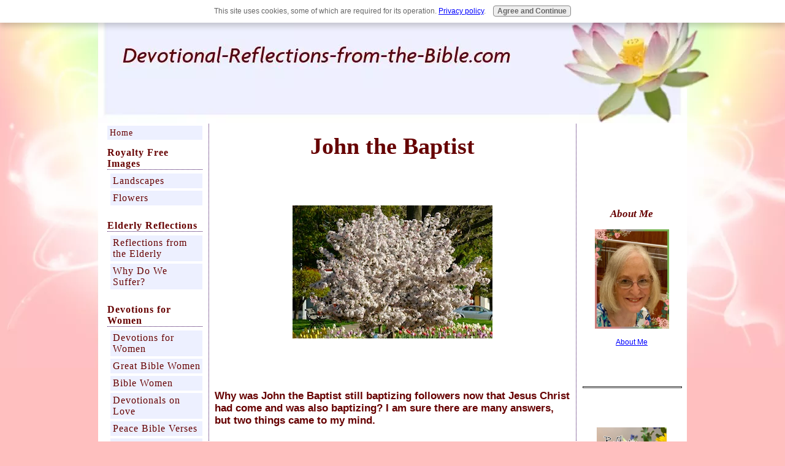

--- FILE ---
content_type: text/html; charset=UTF-8
request_url: https://www.devotional-reflections-from-the-bible.com/JohntheBaptist.html
body_size: 10043
content:
<!DOCTYPE HTML>
<html>
<head><meta http-equiv="content-type" content="text/html; charset=UTF-8"><title>John the Baptist</title><meta name="description" content="Why was John the Baptist still baptizing followers now that Jesus Christ had come and was also baptizing? Two things come to mind . . . "><link href="/sd/support-files/A.style.css.pagespeed.cf.rQfj10AiYy.css" rel="stylesheet" type="text/css"><script src="/sd/support-files/mobile.js.pagespeed.jm.Ey-XplooS4.js"></script>
<script>MOBILE.enabled=true;MOBILE.contentColumnWidth='580px';MOBILE.toTopBtnText='Back to Top';MOBILE.mobileBtnText='View Mobile Site';MOBILE.navBtnText='Navigation';MOBILE.fullBtnText='Full Site';MOBILE.init();</script>
<!-- start: tool_blocks.sbi_html_head -->
<link rel="canonical" href="https://www.devotional-reflections-from-the-bible.com/JohntheBaptist.html"/>
<link rel="alternate" type="application/rss+xml" title="RSS" href="https://www.devotional-reflections-from-the-bible.com/devotional-reflections.xml">
<meta property="og:title" content="John the Baptist"/>
<meta property="og:description" content="Why was John the Baptist still baptizing followers now that Jesus Christ had come and was also baptizing? Two things come to mind . . . "/>
<meta property="og:type" content="article"/>
<meta property="og:url" content="https://www.devotional-reflections-from-the-bible.com/JohntheBaptist.html"/>
<meta property="og:image" content="https://www.devotional-reflections-from-the-bible.com/devotional-reflections-fb.jpg"/>
<meta property="fb:app_id" content="327887977276906"/>
<!-- SD -->
<script>var https_page=0</script>
<script src="https://www.devotional-reflections-from-the-bible.com/sd/support-files/gdprcookie.js.pagespeed.jm.pkndbbCar4.js" async defer></script><!-- end: tool_blocks.sbi_html_head -->
<!-- start: shared_blocks.33641538#end-of-head -->
<!-- end: shared_blocks.33641538#end-of-head -->
<script src="/sd/support-files/fix.js.pagespeed.jm.78bRw_atFE.js"></script>
<script>MOBILE.doEndOfHead();FIX.doEndOfHead();</script>
</head>
<body>
<div id="PageWrapper">
<div id="Header">
<div class="Liner">
<!-- start: shared_blocks.33641534#top-of-header -->
<div class="" style="width: 100%; box-sizing: border-box"></div>
<!-- end: shared_blocks.33641534#top-of-header -->
<!-- start: shared_blocks.33641525#bottom-of-header -->
<div class="" style="width: 100%; box-sizing: border-box"></div>
<!-- end: shared_blocks.33641525#bottom-of-header -->
</div><!-- end Liner -->
</div><!-- end Header --><script>MOBILE.doAfterHeader();</script>
<div id="ContentWrapper">
<div id="ContentColumn">
<div class="Liner">
<!-- start: shared_blocks.33641522#above-h1 -->
<div class="" style="width: 100%; box-sizing: border-box"></div>
<!-- end: shared_blocks.33641522#above-h1 -->
<h1 style="text-align: center"><span style="color: rgb(102, 0, 0);font-size: 38px;">John the Baptist</span></h1>
<p><br/></p><p><br/></p>
<div class="ImageBlock ImageBlockCenter"><img src="https://www.devotional-reflections-from-the-bible.com/images/412CentralPkTreeBloss.jpg" width="326" height="217" data-pin-media="https://www.devotional-reflections-from-the-bible.com/images/412CentralPkTreeBloss.jpg" style="width: 326px; height: auto"></div>
<!-- start: shared_blocks.33641542#below-h1 -->
<div class="" style="width: 100%; box-sizing: border-box"></div>
<!-- end: shared_blocks.33641542#below-h1 -->
<p><span style="color: rgb(102, 0, 0);font-size: 17px;"><br/></span></p><p><span style="color: rgb(102, 0, 0);font-size: 17px;"><br/></span></p><p><span style="color: rgb(102, 0, 0);font-size: 17px;"><b>Why was John the Baptist still baptizing followers now that Jesus Christ had come and was also baptizing? I am sure there are many answers, but two things came to my mind.</b></span></p><p><span style="color: rgb(102, 0, 0);font-size: 17px;"><br/></span></p>
<!-- start: shared_blocks.33641537#below-paragraph-1 -->
<div class="" style="width: 100%; box-sizing: border-box"></div>
<!-- end: shared_blocks.33641537#below-paragraph-1 -->
<p><span style="font-family: georgia, utopia, 'palatino linotype', palatino, serif;color: rgb(102, 0, 0);font-size: 15px;"><b><br/></b></span></p><p><span style="font-family: georgia, utopia, 'palatino linotype', palatino, serif;color: rgb(102, 0, 0);font-size: 17px;"><b><em>22 </em></b><b><em>After these things came Jesus and his disciples into the land of Judaea; and there he tarried with them, and baptized. </em></b><b><em>23 </em></b><b><em>And John also was baptizing in Aenon near to Salim, because there was much water there: and they came, and were baptized. </em></b><b><em>24 </em></b><b><em>For John was not yet cast into prison.</em></b><br/><b>(</b><a style="text-decoration: none;color: rgb(0, 0, 153);" href="http://www.biblegateway.com/passage/?search=John+3%3A22-24&amp;version=KJV&amp;src=embed" onclick="return FIX.track(this);"><b>John 3:22-24</b></a><b>, </b><a style="text-decoration: none;color: rgb(0, 0, 153);" href="http://www.biblegateway.com/versions/King-James-Version-KJV-Bible/?src=embed" onclick="return FIX.track(this);"><b>King James Version</b></a><b>)</b></span></p><p><span style="font-family: georgia, utopia, 'palatino linotype', palatino, serif;color: rgb(102, 0, 0);font-size: 15px;"><br/></span></p>
<p><span style="font-family: georgia, utopia, 'palatino linotype', palatino, serif;font-size: 15px;"><span style="color: rgb(0, 0, 0);">I read through these verses and wondered why John the Baptist was still baptizing now that Christ had come and was also baptizing. I am sure there are many answers, but two things came to mind.</span><br/><br/><span style="color: rgb(0, 0, 0);">First, it was still quite early in Christ's ministry; He was still not widely known. Therefore John was continuing to do what he had come to do. He was preparing people for the ministry of Christ. His was not to be a continuing ministry, but rather a ministry that directed people to Christ during the early part of Christ's ministry.</span></span></p><p><span style="font-family: georgia, utopia, 'palatino linotype', palatino, serif;"><br/></span></p>
<!-- start: shared_blocks.33641536#above-socialize-it -->
<div class="" style="width: 100%; box-sizing: border-box"></div>
<!-- end: shared_blocks.33641536#above-socialize-it -->
<p><br/></p><p><span style="font-family: georgia, utopia, 'palatino linotype', palatino, serif;font-size: 15px;"><span style="color: rgb(0, 0, 0);">I think there is another interesting point in all of this. How do we feel when we are successfully doing something, and then someone else comes along and does it so much better? Do we feel like we have been replaced and our work is of no use? Now I realize that we are talking of Christ and John the Baptist here, but it is worthy of notice that John continued his ministry until he was removed from it when put in prison. </span><br/><br/><span style="color: rgb(0, 0, 0);">It is not necessary that we </span><span style="color: rgb(0, 0, 0);"><em>are</em></span><span style="color: rgb(0, 0, 0);"> the best in our field, but rather we must do the best that </span><span style="color: rgb(0, 0, 0);"><em>we</em></span><span style="color: rgb(0, 0, 0);"> are able to do. God has created each of us individually with different levels of abilities because each of us have a specific purpose for which we were designed. </span><br/><br/><span style="color: rgb(0, 0, 0);">I play and teach piano. I can already tell you that I am not the best teacher in the world, and I am certainly not the greatest pianist in the world. Does that mean that I should not teach piano? Of course not; I have developed my abilities to do the best that I am able with the abilities that I have, and as such have built a very successful studio. In that, I find a great deal of contentment in what I do.</span><br/><br/><span style="color: rgb(0, 0, 0);">The secret to true joy and contentment in our Christian life begins with the realization that we have been uniquely created to do the work that God has ordained for us to do. It is so important that we do not spend useless time comparing ourselves with others, but rather spend our time developing the God-given abilities that we </span><span style="color: rgb(0, 0, 0);"><em>do</em></span><span style="color: rgb(0, 0, 0);"> have. </span><br/><br/><span style="color: rgb(0, 0, 0);">Later on in John 3, John the Baptist declares, </span><span style="color: rgb(0, 0, 0);"><em>He must increase, but I must decrease</em></span><span style="color: rgb(0, 0, 0);">. We find no resentment in these words, but rather a realistic acceptance that he was doing what God had called him to do.</span><br/><br/><span style="color: rgb(0, 0, 0);">What a good thought for us to ponder throughout this day!</span></span></p><p><br/></p>
<!-- start: shared_blocks.33641524#socialize-it -->
<div class="" style="width: 100%; box-sizing: border-box"><hr style="width:100%;">
<!-- start: tool_blocks.faceit_comment -->
<div id="COMMENTING" class="fb-comment"><h3><span style="color:red;">New!</span> Comments</h3>Have your say about what you just read! Leave me a comment in the box below.<div class="fb-comments" data-href="http://www.devotional-reflections-from-the-bible.com/JohntheBaptist.html" data-numposts="5" data-width="450"></div></div><!-- end: tool_blocks.faceit_comment -->
<hr style="width:100%;">
</div>
<!-- end: shared_blocks.33641524#socialize-it -->
<p><br/></p><p><a href="https://www.devotional-reflections-from-the-bible.com/JohntheBaptist.html">John the Baptist</a></p><p><u><a style="color: purple;" href="https://www.devotional-reflections-from-the-bible.com/John1.html" onclick="return FIX.track(this);"><u>John 1</u></a></u></p><p><a style="color: blue;" href="https://www.devotional-reflections-from-the-bible.com/John2.html" onclick="return FIX.track(this);"><u>John 2</u></a></p><p><a style="color: blue;" href="https://www.devotional-reflections-from-the-bible.com/John3.html" onclick="return FIX.track(this);"><u>John 3</u></a></p><p><a style="color: blue;" href="https://www.devotional-reflections-from-the-bible.com/John4.html" onclick="return FIX.track(this);"><u>John 4</u></a></p><p><a style="color: blue;" href="https://www.devotional-reflections-from-the-bible.com/John5.html" onclick="return FIX.track(this);"><u>John 5</u></a></p><p><a style="color: purple;" href="https://www.devotional-reflections-from-the-bible.com/GospelofJohn.html" onclick="return FIX.track(this);"><u>John 6</u></a></p><p><u><a style="color: blue;" href="https://www.devotional-reflections-from-the-bible.com/John7.html" onclick="return FIX.track(this);"><u>John 7</u></a></u></p><p><u><a style="color: blue;" href="https://www.devotional-reflections-from-the-bible.com/John8.html" onclick="return FIX.track(this);"><u>John 8</u></a></u></p><p><u><a href="https://www.devotional-reflections-from-the-bible.com/John9.html" onclick="return FIX.track(this);">John 9</a></u></p><p><u><a href="https://www.devotional-reflections-from-the-bible.com/John10.html" onclick="return FIX.track(this);">John 10</a></u></p><p><a href="https://www.devotional-reflections-from-the-bible.com/John11.html" onclick="return FIX.track(this);">John 11</a></p><p><a href="https://www.devotional-reflections-from-the-bible.com/John12.html" onclick="return FIX.track(this);">John 12</a></p><p><a href="https://www.devotional-reflections-from-the-bible.com/John13.html" onclick="return FIX.track(this);">John 13</a></p><p><a href="https://www.devotional-reflections-from-the-bible.com/John14.html" onclick="return FIX.track(this);">John 14</a></p><p><a href="https://www.devotional-reflections-from-the-bible.com/John15.html" onclick="return FIX.track(this);">John 15</a></p><p><a href="https://www.devotional-reflections-from-the-bible.com/John16.html" onclick="return FIX.track(this);">John 16</a></p><p><a href="https://www.devotional-reflections-from-the-bible.com/John17.html" onclick="return FIX.track(this);">John 17</a></p><p><a href="https://www.devotional-reflections-from-the-bible.com/John18.html" onclick="return FIX.track(this);">John 18</a></p><p><a href="https://www.devotional-reflections-from-the-bible.com/John19.html" onclick="return FIX.track(this);">John 19</a></p><p><a href="https://www.devotional-reflections-from-the-bible.com/John20.html" onclick="return FIX.track(this);">John 20</a></p><p><a href="https://www.devotional-reflections-from-the-bible.com/John21.html" onclick="return FIX.track(this);">John 21</a><br/></p><p><a style="color: blue;" href="https://www.devotional-reflections-from-the-bible.com/GospelofJohn.html" onclick="return FIX.track(this);"><u>Gospel of John&#xa0;<br/></u></a></p><p><a style="color: purple;" href="https://www.devotional-reflections-from-the-bible.com/" onclick="return FIX.track(this);"><u>Home Page</u></a></p>
<!-- start: shared_blocks.33641533#below-socialize-it -->
<div class="" style="width: 100%; box-sizing: border-box"></div>
<!-- end: shared_blocks.33641533#below-socialize-it -->
</div><!-- end Liner -->
</div><!-- end ContentColumn -->
</div><!-- end ContentWrapper -->
<div id="NavColumn">
<div class="Liner">
<!-- start: shared_blocks.33641543#top-of-nav-column -->
<div class="" style="width: 100%; box-sizing: border-box"></div>
<!-- end: shared_blocks.33641543#top-of-nav-column -->
<!-- start: shared_blocks.33641539#navigation -->
<div class="" style="width: 100%; box-sizing: border-box"><!-- start: tool_blocks.navbar --><div class="Navigation"><ul><li class=""><a href="/">Home</a></li><li><h3>Royalty Free Images</h3><ul><li class=""><a href="/RoyaltyFreeImages.html">Landscapes</a></li><li class=""><a href="/FreeFlowerImages.html">Flowers</a></li></ul></li><li><h3>Elderly Reflections</h3><ul><li class=""><a href="/ReflectionsfromtheElderly.html">Reflections from the Elderly</a></li><li class=""><a href="/WhyDoWeSuffer.html">Why Do We Suffer?</a></li></ul></li><li><h3>Devotions for Women</h3><ul><li class=""><a href="/BibleDevotionsforWomen.html">Devotions for Women</a></li><li class=""><a href="/GreatWomenoftheBible.html">Great Bible Women</a></li><li class=""><a href="/Bible-Women.html">Bible Women</a></li><li class=""><a href="/DevotionalsonLove.html">Devotionals on Love</a></li><li class=""><a href="/PeaceBibleVerses.html">Peace Bible Verses</a></li><li class=""><a href="/BibleDoxologies.html">Bible Doxologies</a></li><li class=""><a href="/BiblicalBenedictions.html">Biblical Benedictions</a></li></ul></li><li><h3>Bible Couples</h3><ul><li class=""><a href="/BibleCouples.html">Bible Couples</a></li><li class=""><a href="/AbrahamandSarah.html">Abraham and Sarah</a></li><li class=""><a href="/AdamandEve.html">Adam and Eve</a></li><li class=""><a href="/DavidandMichal.html">David and Michal</a></li><li class=""><a href="/RebekahandIsaac.html">Isaac and Rebekah</a></li><li class=""><a href="/Priscilla-Bible.html">Priscilla and Aquila</a></li><li class=""><a href="/SamsonandDelilahBible.html">Samson and Delilah</a></li></ul></li><li><h3>Devotions for Teens</h3><ul><li class=""><a href="/ChristianTeenDevotionals.html">Teen Devotions</a></li><li class=""><a href="/TeenAnswers.html">Teen Answers</a></li></ul></li><li><h3>Devotions for Children</h3><ul><li class=""><a href="/Children.html">Children</a></li></ul></li><li><h3>Spirituality</h3><ul><li class=""><a href="/Spirituality.html">Spirituality</a></li><li class=""><a href="/SpiritualAdoption.html">Spiritual Adoption</a></li><li class=""><a href="/SpiritualAdornment.html">Spiritual Adornment</a></li><li class=""><a href="/SpiritualAdultery.html">Spiritual Adultery</a></li><li class=""><a href="/SpiritualAssurance.html">Spiritual Assurance</a></li><li class=""><a href="/SpiritualBlindness.html">Spiritual Blindness</a></li><li class=""><a href="/SpiritualCrowns.html">Spiritual Crowns</a></li><li class=""><a href="/SpiritualJoy.html">Spiritual Joy</a></li><li class=""><a href="/SpiritualMind.html">Spiritual Mind</a></li><li class=""><a href="/SpiritualPeace.html">Spiritual Peace</a></li><li class=""><a href="/SpiritualPower.html">Spiritual Power</a></li><li class=""><a href="/SpiritualPreparation.html">Spiritual Preparation</a></li><li class=""><a href="/SpiritualRest.html">Spiritual Rest</a></li><li class=""><a href="/SpiritualRestoration.html">Spiritual Restoration</a></li><li class=""><a href="/SpiritualRiches.html">Spiritual Riches</a></li><li class=""><a href="/SpiritualUnderstanding.html">Spiritual Understanding</a></li><li class=""><a href="/SpiritualVision.html">Spiritual Vision</a></li><li class=""><a href="/SpiritualWatchman.html">Spiritual Watchman</a></li></ul></li><li><h3>Words of Christ</h3><ul><li class=""><a href="/WordsofChrist.html">Words of Christ</a></li><li class=""><a href="/ChristinMatthew.html">Christ in Matthew</a></li><li class=""><a href="/ChristinMark.html">Christ in Mark</a></li><li class=""><a href="/ChristinLuke.html">Christ in Luke</a></li><li class=""><a href="/ChristinJohn.html">Christ in John</a></li><li class=""><a href="/TheBeatitudes.html">The Beatitudes</a></li><li class=""><a href="/TheLordsPrayer.html">The Lord's Prayer</a></li><li class=""><a href="/ParablesofJesus.html">Parables of Jesus</a></li></ul></li><li><h3>Books of the Bible</h3><ul><li><h3>Books of Moses</h3><ul><li class=""><a href="/The5BooksofMoses.html">The 5 Books of Moses</a></li><li class=""><a href="/BookofGenesis.html">Book of Genesis</a></li><li class=""><a href="/BookofExodus.html">Book of Exodus</a></li><li class=""><a href="/IntroductiontoLeviticus.html">Book of Leviticus</a></li><li class=""><a href="/BookofNumbers.html">Book of Numbers</a></li><li class=""><a href="/BookofDeuteronomy.html">Book of Deuteronomy</a></li></ul></li><li><h3>Book of Joshua</h3><ul><li class=""><a href="/BookofJoshua.html">Book of Joshua</a></li><li class=""><a href="/Joshua1to4.html">Joshua 1-4</a></li><li class=""><a href="/Joshua5to8.html">Joshua 5-8</a></li><li class=""><a href="/Joshua9to11.html">Joshua 9-11</a></li><li class=""><a href="/Joshua12to15.html">Joshua 12 to 15</a></li><li class=""><a href="/Joshua16to18.html">Joshua 16 to 18</a></li></ul></li><li><h3>Book of Ruth</h3><ul><li class=""><a href="/BibleStudyRuth.html">Book of Ruth</a></li><li class=""><a href="/Ruth1.html">Ruth 1</a></li><li class=""><a href="/Ruth2.html">Ruth 2</a></li><li class=""><a href="/Ruth3.html">Ruth 3</a></li><li class=""><a href="/Ruth4.html">Ruth 4</a></li></ul></li><li><h3>Book of Esther</h3><ul><li class=""><a href="/EstherBibleStudy.html">Book of Esther</a></li></ul></li><li><h3>Book of Job</h3><ul><li class=""><a href="/BibleStudyBookofJob.html">Book of Job</a></li></ul></li><li><h3>Book of Psalms</h3><ul><li class=""><a href="/PsalmsDevotions.html">Psalms 1-40</a></li><li class=""><a href="/PsalmsDevotions2.html">Psalms 41 - 84</a></li><li class=""><a href="/PsalmsDevotions3.html">Psalms 85 - 118</a></li><li class=""><a href="/Psalm119.html">Psalm 119</a></li><li class=""><a href="/PsalmsDevotions5.html">Psalms 120 - 150</a></li></ul></li><li><h3>Book of John</h3><ul><li class=""><a href="/GospelofJohn.html">Gospel of John</a></li></ul></li><li><h3>Book of Ephesians</h3><ul><li class=""><a href="/EphesiansBibleStudy.html">Book of Ephesians</a></li><li class=""><a href="/Ephesians1.html">Ephesians 1</a></li><li class=""><a href="/Ephesians2.html">Ephesians 2</a></li><li class=""><a href="/Ephesians3.html">Ephesians 3</a></li><li class=""><a href="/Ephesians4.html">Ephesians 4</a></li><li class=""><a href="/Ephesians5.html">Ephesians 5</a></li><li class=""><a href="/Ephesians6.html">Ephesians 6</a></li><li class=""><a href="/ArmorofGod.html">Armor of God</a></li></ul></li><li><h3>Book of James</h3><ul><li class=""><a href="/Book-of-James.html">Book of James</a></li><li class=""><a href="/James-1.html">James 1</a></li><li class=""><a href="/James2.html">James 2</a></li><li class=""><a href="/James3.html">James 3</a></li><li class=""><a href="/James4.html">James 4</a></li><li class=""><a href="/James5.html">James 5</a></li></ul></li></ul></li><li><h3>Topical Devotions</h3><ul><li class=""><a href="/LonelyRoadofFaith.html">Faith</a></li><li class=""><a href="/MissionaryService.html">Missions</a></li><li class=""><a href="/AnsweredPrayers.html">Prayer</a></li><li class=""><a href="/InMyFathersHouse.html">Who is Christ?</a></li><li class=""><a href="/WhoisGod.html">Who Is God?</a></li><li class=""><a href="/DevotionalReflectionsEzine.html">Devotional Reflections Ezine</a></li></ul></li><li><h3>Free Christian Library</h3><ul><li class=""><a href="/OnlineChristianLibrary.html">Online Christian Library</a></li><li class=""><a href="/AnglicanBeliefs.html">Anglicans</a></li><li class=""><a href="/BaptistBeliefs.html">Baptist</a></li><li class=""><a href="/EarlyChurchFathers.html">Early Church Fathers</a></li><li class=""><a href="/LutheranReligion.html">Lutherans</a></li><li class=""><a href="/MethodistTheologians.html">Methodists</a></li><li class=""><a href="/PuritansBeliefs.html">Puritans</a></li><li class=""><a href="/ReformedBeliefs.html">Reformed</a></li><li class=""><a href="/ProtestantReformers.html">Reformers</a></li></ul></li><li><h3>Christian Poetry</h3><ul><li class=""><a href="/PoetrybyDavid.html">Poetry by David</a></li><li class=""><a href="/HeidelbergCatechismPoetry.html">Heidelberg Poetry</a></li><li class=""><a href="/PoetrybyLinda.html">Poetry by Linda</a></li></ul></li><li><h3>Miscellaneous</h3><ul><li class=""><a href="/AboutMe.html">About Me</a></li><li class=""><a href="/ChristianBusinessAdvice.html">Christian Business</a></li><li class=""><a href="/PellaSpringFlowers.html">Free Flower Pics</a></li><li class=""><a href="/PellaFlowers.html">Pella Flowers</a></li><li class=""><a href="/ChristianBookReviews.html">Book Reviews</a></li><li class=""><a href="/YourBookReview.html">Your Book Review</a></li><li class=""><a href="/ContactMe.html">Contact Me</a></li><li class=""><a href="/devotional-reflections-blog.html">Site Blog</a></li></ul></li></ul></div>
<!-- end: tool_blocks.navbar -->
</div>
<!-- end: shared_blocks.33641539#navigation -->
<!-- start: shared_blocks.33641544#bottom-of-nav-column -->
<div class="" style="width: 100%; box-sizing: border-box"><!-- start: tool_blocks.rssit -->
<div class="RSSbox">
<div class="questionMark">[<a href="https://www.devotional-reflections-from-the-bible.com/help/rss.html" onclick="javascript:window.open('https://www.devotional-reflections-from-the-bible.com/help/rss.html','help','resizable,status,scrollbars,width=600,height=500');return false;"><span style="font-size:110%;">?</span></a>]Subscribe To This Site</div>
<ul>
<li>
<a href="https://www.devotional-reflections-from-the-bible.com/devotional-reflections.xml" target="new"><img style="padding-top:2px;" src="[data-uri]" alt="XML RSS"></a>
</li><li><a href="https://feedly.com/i/subscription/feed/https://www.devotional-reflections-from-the-bible.com/devotional-reflections.xml" target="new" rel="nofollow"><img src="[data-uri]" alt="follow us in feedly"></a></li></ul>
</div><!-- end: tool_blocks.rssit -->
</div>
<!-- end: shared_blocks.33641544#bottom-of-nav-column -->
</div><!-- end Liner -->
</div><!-- end NavColumn -->
<div id="ExtraColumn">
<div class="Liner">
<!-- start: shared_blocks.33641527#top-extra-default -->
<div class="" style="width: 100%; box-sizing: border-box"><!-- start: tool_blocks.faceit_like.1 --><div style='min-height:94px; display: block;'><div class="fb-like" data-font="verdana" data-href="http://www.devotional-reflections-from-the-bible.com" data-layout="box_count" data-send="false" data-show-faces="false" data-width="120"></div></div><!-- end: tool_blocks.faceit_like.1 -->
<h3 style="text-align: center"><span style="font-family: Georgia;font-size: 17px;"><em>About Me</em></span></h3>
<div class="ImageBlock ImageBlockCenter"><img src="https://www.devotional-reflections-from-the-bible.com/images/xLinda16.jpg.pagespeed.ic.tNbfgSSzML.webp" width="121" height="161.333333333333" data-pin-media="https://www.devotional-reflections-from-the-bible.com/images/Linda16.jpg" style="width: 121px; height: auto"></div>
<p style="text-align: center;"><span style="font-weight: normal;"><a href="https://www.devotional-reflections-from-the-bible.com/AboutMe.html">About Me</a></span></p>
<div class="" style="width: 100%; box-sizing: border-box"><p><br/></p><p><br/></p>
<hr style="width:100%;height:1px;margin-left:0px;text-align:left;">
<p><br/></p><p><br/></p>
<div class="ImageBlock ImageBlockCenter"><a href="http://reflectionfromthebible.blogspot.com" onclick="return FIX.track(this);"><img src="https://www.devotional-reflections-from-the-bible.com/images/phonto.jpg" width="114" height="117.769841269841" data-pin-media="https://www.devotional-reflections-from-the-bible.com/images/phonto.jpg" style="width: 114px; height: auto"></a></div>
<h2 style="text-align: center"><span style="font-family: Georgia;font-size: 16px;"><em><a href="http://reflectionfromthebible.blogspot.com" onclick="return FIX.track(this);">Reflection from the&#xa0;</a><a href="http://reflectionfromthebible.blogspot.com" onclick="return FIX.track(this);">Bible Devotional</a></em></span></h2>
<h1><br/></h1>
<hr style="width:100%;height:1px;">
<p><br/></p><p><br/></p>
<h1 style="text-align: center"><span style="font-family: georgia,serif;font-size: 20px;"><em>New Studies</em></span><br/></h1>
<br/>
<div class="ImageBlock ImageBlockCenter"><a href="https://www.devotional-reflections-from-the-bible.com/PeaceBibleVerses.html" title="Go to Peace Bible Verses"><img src="https://www.devotional-reflections-from-the-bible.com/images/xPeaceWhtTulipGroup.jpg.pagespeed.ic.KwxTXNY5qX.webp" width="88" height="81.9393112853733" data-pin-media="https://www.devotional-reflections-from-the-bible.com/images/PeaceWhtTulipGroup.jpg" style="width: 88px; height: auto"></a></div>
<p style="text-align: center;"><a href="https://www.devotional-reflections-from-the-bible.com/PeaceBibleVerses.html">Peace Bible Verses</a></p><p style="text-align: center;"><br/></p>
<hr style="width:100%;height:1px;">
<p><br/></p>
<div class="ImageBlock ImageBlockCenter"><a href="https://www.devotional-reflections-from-the-bible.com/Book-of-James.html" title="Go to Book of James Reflections"><img src="https://www.devotional-reflections-from-the-bible.com/images/x2016YelwOrgCtr.jpg.pagespeed.ic.YlhanGL7jP.webp" width="96" height="84.8967158495954" data-pin-media="https://www.devotional-reflections-from-the-bible.com/images/2016YelwOrgCtr.jpg" style="width: 96px; height: auto"></a></div>
<p style="text-align: center;"><b><a href="https://www.devotional-reflections-from-the-bible.com/James-1.html">Book of James</a></b></p><p style="text-align: center;"><br/></p>
<hr style="width:100%;height:1px;">
<p><br/></p>
<h1 style="text-align: center"><span style="text-align: center;font-family: georgia, serif;font-size: 22px;"><span style="text-align: center;color: rgb(102, 0, 0);"><em>Popular<br/>Pages</em></span></span></h1>
<div class="ImageBlock ImageBlockLeft"><a href="https://www.devotional-reflections-from-the-bible.com/DevotionalsonLove.html" title="Go to Devotionals on Love"><img src="https://www.devotional-reflections-from-the-bible.com/images/x2010LtPkRoses.jpg.pagespeed.ic.tNlhlhexMF.webp" width="118" height="94.4172451589331" data-pin-media="https://www.devotional-reflections-from-the-bible.com/images/2010LtPkRoses.jpg" style="width: 118px; height: auto"></a></div>
<p style="text-align: center;"><a href="https://www.devotional-reflections-from-the-bible.com/DevotionalsonLove.html"><span style="font-family: 'lucida sans unicode','lucida grande',sans-serif;color: rgb(0, 0, 255);"><b>Devotionals </b></span></a></p><p style="text-align: center;"><a href="https://www.devotional-reflections-from-the-bible.com/DevotionalsonLove.html"><span style="font-family: 'lucida sans unicode','lucida grande',sans-serif;color: rgb(0, 0, 255);"><b>on Love</b></span></a><br/></p>
<p><br/></p>
<hr style="width:100%;height:1px;">
<br/><br/>
<div class="ImageBlock ImageBlockCenter"><a href="https://www.devotional-reflections-from-the-bible.com/PsalmsDevotions.html" title="Go to Psalms Devotions"><img src="https://www.devotional-reflections-from-the-bible.com/images/xRtColPsalms.png.pagespeed.ic.u7qsj5OeSZ.webp" width="118" height="91.2533333333333" data-pin-media="https://www.devotional-reflections-from-the-bible.com/images/RtColPsalms.png" style="width: 118px; height: auto"></a></div>
<p style="text-align: center;"><a href="https://www.devotional-reflections-from-the-bible.com/PsalmsDevotions.html"><b>Psalms Devotions</b></a>
</p>
<p><br/></p>
<hr style="width:100%;height:1px;margin-left:0px;text-align:left;">
<p><br/></p>
<h3 style="text-align: center"><span style="font-family: Georgia;font-size: 18px;"><em>Devotions for Women<br/><br/></em></span></h3>
<div class="ImageBlock ImageBlockCenter"><a href="https://www.devotional-reflections-from-the-bible.com/BibleDevotionsforWomen.html" title="Go to Bible Devotions for Women"><img src="https://www.devotional-reflections-from-the-bible.com/images/x412PkBlossomBushRnd.jpg.pagespeed.ic.-ZAMM90KAZ.webp" width="118" height="118" data-pin-media="https://www.devotional-reflections-from-the-bible.com/images/412PkBlossomBushRnd.jpg" style="width: 118px; height: auto"></a></div>
<p style="text-align: center;"><a href="https://www.devotional-reflections-from-the-bible.com/BibleDevotionsforWomen.html" onclick="return FIX.track(this);"><b>Devotions for Women</b></a></p>
<p><br/></p>
<hr style="width:100%;height:1px;margin-left:0px;text-align:left;">
<p><br/></p>
<div class="ImageBlock ImageBlockCenter"><a href="https://www.devotional-reflections-from-the-bible.com/GreatWomenoftheBible.html" title="Go to Great Women of the Bible"><img src="https://www.devotional-reflections-from-the-bible.com/images/x412YellWhtTipsRose.jpg.pagespeed.ic.u1IgXFTulP.webp" width="118" height="88.6006825938567" data-pin-media="https://www.devotional-reflections-from-the-bible.com/images/412YellWhtTipsRose.jpg" style="width: 118px; height: auto"></a></div>
<p style="text-align: center;"><a href="https://www.devotional-reflections-from-the-bible.com/GreatWomenoftheBible.html">Great Women of the Bible</a></p>
<p><br/></p>
<hr style="width:100%;height:1px;margin-left:0px;text-align:left;">
<p><br/></p>
<div class="ImageBlock ImageBlockCenter"><img src="https://www.devotional-reflections-from-the-bible.com/images/xBible-Women-Yel-Rose-Trio-2.jpg.pagespeed.ic.yQ4R1-I_-Q.webp" width="110" height="82.5" data-pin-media="https://www.devotional-reflections-from-the-bible.com/images/Bible-Women-Yel-Rose-Trio-2.jpg" style="width: 110px; height: auto"></div>
<p style="text-align: center;"><a href="https://www.devotional-reflections-from-the-bible.com/Bible-Women.html">Bible Women</a></p>
<p><br/></p>
<hr style="width:100%;height:1px;margin-left:0px;text-align:left;">
<p><br/></p>
<div class="ImageBlock ImageBlockCenter"><a href="https://www.devotional-reflections-from-the-bible.com/EstherBibleStudy.html" title="Go to Esther Bible Study"><img src="https://www.devotional-reflections-from-the-bible.com/images/xRtColRoses.png.pagespeed.ic.y-OdhIPOQX.webp" width="118" height="88.1066666666667" data-pin-media="https://www.devotional-reflections-from-the-bible.com/images/RtColRoses.png" style="width: 118px; height: auto"></a></div>
<p style="text-align: center;"><a href="https://www.devotional-reflections-from-the-bible.com/EstherBibleStudy.html" onclick="return FIX.track(this);"><b>Esther Bible Study</b></a></p>
<p><br/></p>
<hr style="width:100%;height:1px;margin-left:0px;text-align:left;">
<p><br/></p>
</div>
</div>
<!-- end: shared_blocks.33641527#top-extra-default -->
<!-- start: shared_blocks.33641541#extra-default-nav -->
<div class="" style="width: 100%; box-sizing: border-box"></div>
<!-- end: shared_blocks.33641541#extra-default-nav -->
<!-- start: shared_blocks.33641530#bottom-extra-default -->
<div class="" style="width: 100%; box-sizing: border-box">
<div class="" style="width: 100%; box-sizing: border-box"><center><a href="https://www.sitesell.com/Linda28802.html" rel="noopener nofollow" target="_blank"><img src="https://graphics.sitesell.com/snippet/passion-125x125.jpg" alt="SBI!" border="0" width="125" height="125"></a></center>
</div>
</div>
<!-- end: shared_blocks.33641530#bottom-extra-default -->
</div><!-- end Liner-->
</div><!-- end ExtraColumn -->
<div id="Footer">
<div class="Liner">
<!-- start: shared_blocks.33641526#above-bottom-nav -->
<div class="" style="width: 100%; box-sizing: border-box"></div>
<!-- end: shared_blocks.33641526#above-bottom-nav -->
<!-- start: shared_blocks.33641529#bottom-navigation -->
<div class="" style="width: 100%; box-sizing: border-box"></div>
<!-- end: shared_blocks.33641529#bottom-navigation -->
<!-- start: shared_blocks.33641523#below-bottom-nav -->
<div class="" style="width: 100%; box-sizing: border-box"></div>
<!-- end: shared_blocks.33641523#below-bottom-nav -->
<!-- start: shared_blocks.33641528#footer -->
<div class="" style="width: 100%; box-sizing: border-box"><p style="text-align: center;"><span style="color: rgb(102, 0, 0);"><b>Build Your Own Web Site!</b></span></p><p style="text-align: center;"><span style="color: rgb(102, 0, 0);"><b>linda@devotional-reflections-from-the-Bible.com</b></span></p>
<!-- start: shared_blocks.174662098#Sitesell Promo Video -->
<a href="https://www.sitesell.com/Linda28802.html" rel="noopener nofollow" target="_blank"><center><img src="https://graphics.sitesell.com/snippet/ctpmII-250x250.jpg" alt="Solo Build It!" border="0" width="250" height="250"></center></a>
<!-- end: shared_blocks.174662098#Sitesell Promo Video -->
<!-- start: tool_blocks.footer -->
<div class="page_footer_container">
<div class="page_footer_content">
<div class="page_footer_liner" style="white-space:pre-line"><hr class="page_footer_divider_above"><div class="page_footer_text"><a href="https://www.sitesell.com/Linda28802.html" rel="noopener" target="_blank">©2006-2020 Croft Enterprises</a></div><hr class="page_footer_divider_below"></div>
</div><div class="powered_by_sbi_banner">
<p><a href="http://www.sitesell.com/Linda28802.html" rel="noopener nofollow" target="_blank"><img src="[data-uri]" border="0" alt="SBI"></a><br><a href="http://www.sitesell.com/Linda28802.html" rel="noopener nofollow" target="_blank"><strong>SBI!</strong></a></p>
</div></div>
<!-- end: tool_blocks.footer -->
</div>
<!-- end: shared_blocks.33641528#footer -->
</div><!-- end Liner -->
</div><!-- end Footer -->
</div><!-- end PageWrapper -->
<script>FIX.doEndOfBody();MOBILE.doEndOfBody();</script>
<!-- start: tool_blocks.sbi_html_body_end -->
<script>var SS_PARAMS={pinterest_enabled:false,googleplus1_on_page:false,socializeit_onpage:false};</script> <div id="fb-root"></div>
<script async defer crossorigin="anonymous" src="https://connect.facebook.net/en_US/sdk.js#xfbml=1&version=v4.0&appId=327887977276906&autoLogAppEvents=1"></script><style>.g-recaptcha{display:inline-block}.recaptcha_wrapper{text-align:center}</style>
<script>if(typeof recaptcha_callbackings!=="undefined"){SS_PARAMS.recaptcha_callbackings=recaptcha_callbackings||[]};</script><script>(function(d,id){if(d.getElementById(id)){return;}var s=d.createElement('script');s.async=true;s.defer=true;s.src="/ssjs/ldr.js";s.id=id;d.getElementsByTagName('head')[0].appendChild(s);})(document,'_ss_ldr_script');</script><!-- end: tool_blocks.sbi_html_body_end -->
<!-- Generated at 14:34:09 25-Nov-2022 with chakrashakeup v79 -->
</body>
</html>
